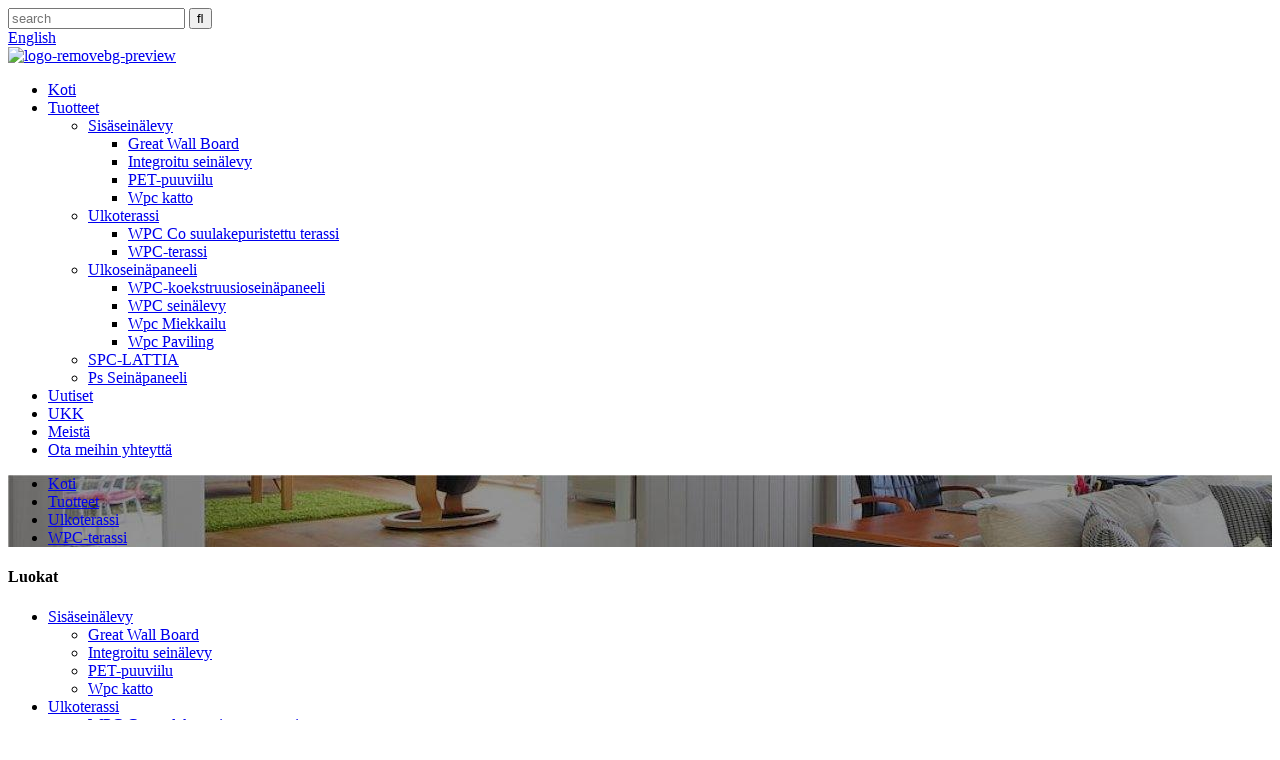

--- FILE ---
content_type: text/html
request_url: http://fi.xkwpc.com/chocolate-13823mm-wpc-composite-decking-engineering-wood-flooring-product/
body_size: 12803
content:
<!DOCTYPE html> <html dir="ltr" lang="fi"> <head> <meta charset="UTF-8"/> <title>China Chocolate 138*23mm Wpc Composite Decking Engineering Puulattian valmistaja ja viejä |Xiake</title> <meta property="fb:app_id" content="966242223397117" /> <meta http-equiv="Content-Type" content="text/html; charset=UTF-8" /> <!-- Google tag (gtag.js) --> <script async src="https://www.googletagmanager.com/gtag/js?id=G-37XM2SRJXS"></script> <script>
  window.dataLayer = window.dataLayer || [];
  function gtag(){dataLayer.push(arguments);}
  gtag('js', new Date());

  gtag('config', 'G-37XM2SRJXS');
</script> <meta name="viewport" content="width=device-width,initial-scale=1,minimum-scale=1,maximum-scale=1,user-scalable=no"> <link rel="apple-touch-icon-precomposed" href=""> <meta name="format-detection" content="telephone=no"> <meta name="apple-mobile-web-app-capable" content="yes"> <meta name="apple-mobile-web-app-status-bar-style" content="black"> <meta property="og:url" content="https://www.xkwpc.com/chocolate-13823mm-wpc-composite-decking-engineering-wood-flooring-product/"/> <meta property="og:title" content="China Chocolate 138*23mm Wpc Composite Decking Engineering Wood Flooring Manufacturer and Exporter | Xiake" /> <meta property="og:description" content=" 	Handle Appropriate additives are needed to modify the surface of polymer and wood flour to improve the interface affinity between wood flour and resin. The dispersion effect of wood flour with high filling amount in the molten thermoplastic is poor, which makes the melt fluidity poor and the ex..."/> <meta property="og:type" content="product"/> <meta property="og:image" content="//cdn.globalso.com/xkwpc/341.jpg"/> <meta property="og:site_name" content="https://www.xkwpc.com/"/> <link href="//cdn.globalso.com/xkwpc/style/global/style.css" rel="stylesheet" onload="this.onload=null;this.rel='stylesheet'"> <link href="//cdn.globalso.com/xkwpc/style/public/public.css" rel="stylesheet" onload="this.onload=null;this.rel='stylesheet'">   <link rel="shortcut icon" href="//cdn.globalso.com/xkwpc/favicon.png" /> <meta name="author" content="gd-admin"/> <meta name="description" itemprop="description" content="Kahva Sopivia lisäaineita tarvitaan polymeerin ja puujauhon pinnan muokkaamiseen puujauhon ja puujauhon välisen rajapinnan affiniteetin parantamiseksi." />  <meta name="keywords" itemprop="keywords" content="ulkoterassit, tuotteet, wpc-terassi" />  <link rel="canonical" href="https://www.xkwpc.com/chocolate-13823mm-wpc-composite-decking-engineering-wood-flooring-product/" /> <link href="//cdn.globalso.com/hide_search.css" rel="stylesheet"/><link href="//www.xkwpc.com/style/fi.html.css" rel="stylesheet"/></head> <body> <header class="head-wrapper">   <div class="tasking"></div>   <section class="topbar">     <div class="layout">       <div class="topr">         <div class="head-search">           <div class="head-search-form">             <form  action="/search.php" method="get">               <input class="search-ipt" type="text" placeholder="search" name="s" id="s" />               <input type="hidden" name="cat" value="490"/>               <input class="search-btn" type="submit" id="searchsubmit" value="&#xf002;" />             </form>           </div>           <span class="search-toggle"></span> </div>         <div class="change-language ensemble">   <div class="change-language-info">     <div class="change-language-title medium-title">        <div class="language-flag language-flag-en"><a href="https://www.xkwpc.com/"><b class="country-flag"></b><span>English</span> </a></div>        <b class="language-icon"></b>      </div> 	<div class="change-language-cont sub-content">         <div class="empty"></div>     </div>   </div> </div> <!--theme159-->      </div>     </div>   </section>   <section class="head-layout layout">     <div class="logo"><span class="logo-img"><a href="/">             <img src="//cdn.globalso.com/xkwpc/logo-removebg-preview.png" alt="logo-removebg-preview">             </a></span></div>     <nav class="nav-bar">       <div class="nav-wrap">         <ul class="gm-sep nav">           <li><a href="/">Koti</a></li> <li class="current-post-ancestor current-menu-parent"><a href="/products/">Tuotteet</a> <ul class="sub-menu"> 	<li><a href="/interior-wallboard/">Sisäseinälevy</a> 	<ul class="sub-menu"> 		<li><a href="/great-wall-board/">Great Wall Board</a></li> 		<li><a href="/integrated-wallboard/">Integroitu seinälevy</a></li> 		<li><a href="/pet-wood-veneer/">PET-puuviilu</a></li> 		<li><a href="/wpc-ceiling/">Wpc katto</a></li> 	</ul> </li> 	<li class="current-post-ancestor current-menu-parent"><a href="/outdoor-decking/">Ulkoterassi</a> 	<ul class="sub-menu"> 		<li><a href="/wpc-co-extruded-decking/">WPC Co suulakepuristettu terassi</a></li> 		<li class="current-post-ancestor current-menu-parent"><a href="/wpc-decking/">WPC-terassi</a></li> 	</ul> </li> 	<li><a href="/outdoor-wallboard/">Ulkoseinäpaneeli</a> 	<ul class="sub-menu"> 		<li><a href="/wpc-co-extrusion-wall-board/">WPC-koekstruusioseinäpaneeli</a></li> 		<li><a href="/wpc-wallboard/">WPC seinälevy</a></li> 		<li><a href="/wpc-fencing/">Wpc Miekkailu</a></li> 		<li><a href="/wpc-paviling/">Wpc Paviling</a></li> 	</ul> </li> 	<li><a href="/spc-flooring/">SPC-LATTIA</a></li> 	<li><a href="/ps-wall-panel/">Ps Seinäpaneeli</a></li> </ul> </li> <li><a href="/news/">Uutiset</a></li> <li><a href="/faqs/">UKK</a></li> <li><a href="/about-us/">Meistä</a></li> <li><a href="/contact-us/">Ota meihin yhteyttä</a></li>         </ul>       </div>     </nav>   </section> </header>     	     		<section class="sub-head" style="background-image: url(https://www.xkwpc.com/uploads/nei-banner.jpeg)">	          <nav class="path-bar">           <ul class="path-nav">              <li> <a itemprop="breadcrumb" href="/">Koti</a></li><li> <a itemprop="breadcrumb" href="/products/" title="Products">Tuotteet</a> </li><li> <a itemprop="breadcrumb" href="/outdoor-decking/" title="Outdoor Decking">Ulkoterassi</a> </li><li> <a itemprop="breadcrumb" href="/wpc-decking/" title="WPC Decking">WPC-terassi</a> </li></li>           </ul>        </nav>        </section>              <div id="loading"></div>   <section class="layout page_content main_content">     			 <!-- aside begin -->     	 <aside class="aside"> <section class="aside-wrap">            <section class="side-widget">              <div class="side-tit-bar">                 <h4 class="side-tit">Luokat</h4>              </div>               <ul class="side-cate">                <li><a href="/interior-wallboard/">Sisäseinälevy</a> <ul class="sub-menu"> 	<li><a href="/great-wall-board/">Great Wall Board</a></li> 	<li><a href="/integrated-wallboard/">Integroitu seinälevy</a></li> 	<li><a href="/pet-wood-veneer/">PET-puuviilu</a></li> 	<li><a href="/wpc-ceiling/">Wpc katto</a></li> </ul> </li> <li class="current-post-ancestor current-menu-parent"><a href="/outdoor-decking/">Ulkoterassi</a> <ul class="sub-menu"> 	<li><a href="/wpc-co-extruded-decking/">WPC Co suulakepuristettu terassi</a></li> 	<li class="current-post-ancestor current-menu-parent"><a href="/wpc-decking/">WPC-terassi</a></li> </ul> </li> <li><a href="/outdoor-wallboard/">Ulkoseinäpaneeli</a> <ul class="sub-menu"> 	<li><a href="/wpc-co-extrusion-wall-board/">WPC-koekstruusioseinäpaneeli</a></li> 	<li><a href="/wpc-wallboard/">WPC seinälevy</a></li> 	<li><a href="/wpc-fencing/">Wpc Miekkailu</a></li> 	<li><a href="/wpc-paviling/">Wpc Paviling</a></li> </ul> </li> <li><a href="/spc-flooring/">SPC-LATTIA</a></li> <li><a href="/ps-wall-panel/">Ps Seinäpaneeli</a></li>                 </ul>                 </section>  		  <div class="side-widget">                 <div class="side-tit-bar">                 <h2 class="side-tit">Esittelyssä olevat tuotteet</h2>                 </div>                 <div class="side-product-items">                 <span  class="btn-prev"></span>          			<div class="items_content">                      <ul class="gm-sep"> <li class="side_product_item"><figure>                              <a  class="item-img" href="/china-wpc-outdoor-wal-panel-product/"><img src="//cdn.globalso.com/xkwpc/DSC_42181121-300x300.jpg" alt="Kiinan WPC ulkoseinäpaneeli"></a>                               <figcaption><a href="/china-wpc-outdoor-wal-panel-product/">Kiinan WPC ulkoseinäpaneeli</a></figcaption>                           </figure>                           </li>                         <li class="side_product_item"><figure>                              <a  class="item-img" href="/china-16824-wpc-great-wall-panel-product/"><img src="//cdn.globalso.com/xkwpc/DSC_4108113-300x300.jpg" alt="Kiina 168*24 WPC Great Wall Panel"></a>                               <figcaption><a href="/china-16824-wpc-great-wall-panel-product/">Kiina 168*24 WPC Great Wall Panel</a></figcaption>                           </figure>                           </li>                         <li class="side_product_item"><figure>                              <a  class="item-img" href="/oak-yellow-21926mm-outdoor-co-extruded-great-wall-board-2-product/"><img src="//cdn.globalso.com/xkwpc/IMG_20210608_160225_副本-300x300.png" alt="Oak Yellow 219*26mm Outdoor Co suulakepuristettu Great Wall Board 副本"></a>                               <figcaption><a href="/oak-yellow-21926mm-outdoor-co-extruded-great-wall-board-2-product/">Oak Yellow 219 * 26mm Outdoor Co suulakepuristettu Great Wall B...</a></figcaption>                           </figure>                           </li>                         <li class="side_product_item"><figure>                              <a  class="item-img" href="/teak-21926mm-outdoor-co-extruded-great-wall-board-co-extrusion-wall-panel-2-product/"><img src="//cdn.globalso.com/xkwpc/391-300x300.jpg" alt="Teak 219*26mm Outdoor Co suulakepuristettu Great Wall Board Co-Extrusion seinäpaneeli 副本"></a>                               <figcaption><a href="/teak-21926mm-outdoor-co-extruded-great-wall-board-co-extrusion-wall-panel-2-product/">Teak 219 * 26mm Outdoor Co suulakepuristettu Great Wall Board C...</a></figcaption>                           </figure>                           </li>                         <li class="side_product_item"><figure>                              <a  class="item-img" href="/oak-grey-20014mm-indoor-three-hole-great-wall-board-indoor-wpc-wall-panel-2-2-product/"><img src="//cdn.globalso.com/xkwpc/cacac-11-300x300.jpg" alt="Tammenharmaa 195*14mm sisäkäyttöinen kaksinkertainen seinälevy Great Wall Board sisäkäyttöön Wpc seinäpaneeli"></a>                               <figcaption><a href="/oak-grey-20014mm-indoor-three-hole-great-wall-board-indoor-wpc-wall-panel-2-2-product/">Tammenharmaa 195*14mm, kaksinkertainen sisäkäyttöinen Great Wall Board...</a></figcaption>                           </figure>                           </li>                         <li class="side_product_item"><figure>                              <a  class="item-img" href="/ink-color-17024mm-indoor-single-hole-great-wall-board-wpc-panel-indoor-2-product/"><img src="//cdn.globalso.com/xkwpc/acacac-3-300x300.jpg" alt="Musteen väri 160*24mm sisäkäyttöinen yksireikäinen Great Wall Board Wpc-paneeli sisäkäyttöön"></a>                               <figcaption><a href="/ink-color-17024mm-indoor-single-hole-great-wall-board-wpc-panel-indoor-2-product/">Musteen väri 160 * 24mm sisäkäyttöinen yksireikäinen Great Wall Boa...</a></figcaption>                           </figure>                           </li>                         <li class="side_product_item"><figure>                              <a  class="item-img" href="/chocolate-13823mm-wpc-composite-decking-engineering-wood-flooring-product/"><img src="//cdn.globalso.com/xkwpc/341-300x300.jpg" alt="Suklaa 138*23mm Wpc Komposiittiterassisuunnittelu puulattiat"></a>                               <figcaption><a href="/chocolate-13823mm-wpc-composite-decking-engineering-wood-flooring-product/">Suklaa 138 * 23 mm Wpc komposiittiterassin suunnittelu...</a></figcaption>                           </figure>                           </li>                         <li class="side_product_item"><figure>                              <a  class="item-img" href="/reddish-brown-13625mm-wpc-outdoor-decking-composite-decking-wood-deck-product/"><img src="//cdn.globalso.com/xkwpc/acscsc-2-300x300.jpg" alt="Punertavanruskea 136*25MM Wpc Ulkoterassi Komposiittiterassipuuterassi"></a>                               <figcaption><a href="/reddish-brown-13625mm-wpc-outdoor-decking-composite-decking-wood-deck-product/">Punaruskea 136*25MM Wpc ulkoterassikomposiitti...</a></figcaption>                           </figure>                           </li>                         <li class="side_product_item"><figure>                              <a  class="item-img" href="/bark-color-composite-decking-co-extrusion-decking-engineered-flooring-wpc-decking-14025mm-product/"><img src="//cdn.globalso.com/xkwpc/scscsc-4-300x300.jpg" alt="Kuoren väri komposiittiterassi Koekstruusioterassi Suunniteltu lattia Wpc-terassi 140*25mm"></a>                               <figcaption><a href="/bark-color-composite-decking-co-extrusion-decking-engineered-flooring-wpc-decking-14025mm-product/">Kuoren värinen komposiittiterassi Koekstruusioterassi En...</a></figcaption>                           </figure>                           </li>                         <li class="side_product_item"><figure>                              <a  class="item-img" href="/rosewood-red-17020mm-indoor-single-hole-great-wall-board-wpc-wall-panel-indoor-product/"><img src="//cdn.globalso.com/xkwpc/acac-3-300x300.jpg" alt="Ruusupuunpunainen 195*20mm yksireikäinen suuri seinälevy Wpc-seinäpaneeli sisäkäyttöön"></a>                               <figcaption><a href="/rosewood-red-17020mm-indoor-single-hole-great-wall-board-wpc-wall-panel-indoor-product/">Ruusupuunpunainen 195*20mm yksireikäinen sisäseinä ...</a></figcaption>                           </figure>                           </li>                         <li class="side_product_item"><figure>                              <a  class="item-img" href="/ink-color-17024mm-indoor-single-hole-great-wall-board-wpc-panel-indoor-product/"><img src="//cdn.globalso.com/xkwpc/acacac-3-300x300.jpg" alt="Musteen väri 160 * 25mm sisäkäyttöinen yksireikäinen Great Wall Board Wpc-paneeli sisäkäyttöön"></a>                               <figcaption><a href="/ink-color-17024mm-indoor-single-hole-great-wall-board-wpc-panel-indoor-product/">Musteen väri 160 * 25mm sisäkäyttöinen yksireikäinen Great Wall Boa...</a></figcaption>                           </figure>                           </li>                                                                </ul>                  </div>                 <span  class="btn-next"></span>                 </div>             </div> 		   </section> 	  </aside>           <!--// aisde end -->                        <!-- main begin -->            <section class="main" >                   <div class="main-tit-bar">                 <h1 class="title">Suklaa 138*23mm Wpc Komposiittiterassisuunnittelu puulattiat</h1>                             </div>               <!-- product info -->               <section class="product-intro">  <div class="product-view" > <!-- Piliang S--> <!-- Piliang E--> <div class="product-image"><a class="cloud-zoom" id="zoom1" data-zoom="adjustX:0, adjustY:0" href="//cdn.globalso.com/xkwpc/341.jpg"> <img src="//cdn.globalso.com/xkwpc/341.jpg" itemprop="image" title="" alt="Suklaa 138*23mm Wpc komposiittiterassisuunnittelu puulattiat Suositeltu kuva" style="width:100%" /></a> </div>              <div class="image-additional">                 <ul class="image-items">                                        <li  class="image-item  current"><a class="cloud-zoom-gallery item"  href="//cdn.globalso.com/xkwpc/341.jpg" data-zoom="useZoom:zoom1, smallImage://cdn.globalso.com/xkwpc/341.jpg"><img src="//cdn.globalso.com/xkwpc/341-300x300.jpg" alt="Suklaa 138*23mm Wpc Komposiittiterassisuunnittelu puulattiat" /></a></li>                     <li  class="image-item"><a class="cloud-zoom-gallery item"  href="//cdn.globalso.com/xkwpc/171.jpg" data-zoom="useZoom:zoom1, smallImage://cdn.globalso.com/xkwpc/171.jpg"><img src="//cdn.globalso.com/xkwpc/171-300x300.jpg" alt="Suklaa 138*23mm Wpc Komposiittiterassisuunnittelu puulattiat" /></a></li>                     <li  class="image-item"><a class="cloud-zoom-gallery item"  href="//cdn.globalso.com/xkwpc/291.jpg" data-zoom="useZoom:zoom1, smallImage://cdn.globalso.com/xkwpc/291.jpg"><img src="//cdn.globalso.com/xkwpc/291-300x300.jpg" alt="Suklaa 138*23mm Wpc Komposiittiterassisuunnittelu puulattiat" /></a></li> 			 </ul>             </div>                           </div>   <section class="product-summary">    <div class="product-meta">                                     <h3>Lyhyt kuvaus:</h3> <p><b>Tuotekuvaus:</b><b></b></p> <p>1, Materiaalin koostumus: 30% PVC + 69% Korkealaatuinen puujauho + 1% Väriainekoostumus.</p> <p>2 、 Materiaalin ominaisuudet: Sileä pinta, kestävä.</p> <p><b>Tuotteen edut:</b><b></b></p> <p>1 、 Vihreä ja ympäristönsuojelu.</p> <p>2、Vedenpitävä ja palonestoaine.</p> <p>3, nopea asennus.</p> <p>4, puun rakenne.<b></b></p> <br /> </div>  <div class="product-btn-wrap"> <a href="javascript:"  class="email">Lähetä meille sähköpostia</a>  </div>        <div class="share-this"><div class="addthis_sharing_toolbox"></div></div> </section>               </section>                  <section class="tab-content-wrap product-detail">                  <div class="tab-title-bar detail-tabs">                     <h2 class="tab-title title current"><span>Tuotetiedot</span></h2> 					                      	<h2 class="tab-title title"><span>Tuotetunnisteet</span></h2>                   </div>                  <section class="tab-panel-wrap">                  <section class="tab-panel disabled entry">                  	                 <section class="tab-panel-content"> 				  				  <div class="fl-builder-content fl-builder-content-1386 fl-builder-content-primary fl-builder-global-templates-locked" data-post-id="1386"><div class="fl-row fl-row-full-width fl-row-bg-none fl-node-63969a604b4ce" data-node="63969a604b4ce"> 	<div class="fl-row-content-wrap"> 				<div class="fl-row-content fl-row-full-width fl-node-content"> 		 <div class="fl-col-group fl-node-63969a604b50e" data-node="63969a604b50e"> 			<div class="fl-col fl-node-63969a604b54d" data-node="63969a604b54d" style="width: 100%;"> 	<div class="fl-col-content fl-node-content"> 	<div class="fl-module fl-module-callout fl-node-63969a604b58a fl-animation fl-slide-right" data-node="63969a604b58a" data-animation-delay="0.5"> 	<div class="fl-module-content fl-node-content"> 		<div class="fl-callout fl-callout-left fl-callout-has-icon fl-callout-icon-left-title"> 		<div class="fl-callout-content"> 		<h3 class="fl-callout-title">	<span class="fl-icon"> 				<i class="fa fa-delicious"></i>  			</span> 	 	<span>Kahva</span></h3>		<div class="fl-callout-text-wrap"> 			<div class="fl-callout-text"></div>		</div>  	</div>  	</div>	</div> </div>	</div> </div>	</div>  <div class="fl-col-group fl-node-63969a604b5c8" data-node="63969a604b5c8"> 			<div class="fl-col fl-node-63969a604b605" data-node="63969a604b605" style="width: 100%;"> 	<div class="fl-col-content fl-node-content"> 	<div class="fl-module fl-module-separator fl-node-63969a604b643" data-node="63969a604b643" data-animation-delay="0.0"> 	<div class="fl-module-content fl-node-content"> 		<div class="fl-separator"></div>	</div> </div>	</div> </div>	</div>  <div class="fl-col-group fl-node-63969a604be6f" data-node="63969a604be6f"> 			<div class="fl-col fl-node-63969a604b68f" data-node="63969a604b68f" style="width: 100%;"> 	<div class="fl-col-content fl-node-content"> 	<div class="fl-module fl-module-rich-text fl-node-63969a604b6cd" data-node="63969a604b6cd" data-animation-delay="0.0"> 	<div class="fl-module-content fl-node-content"> 		<div class="fl-rich-text"> 	<p>Polymeerin ja puujauhon pinnan muokkaamiseen tarvitaan sopivia lisäaineita puujauhon ja hartsin välisen rajapinnan affiniteetin parantamiseksi.<br />Suurella täyttömäärällä olevan puujauhon dispersiovaikutus sulassa kestomuovissa on huono, mikä tekee sulan juoksevuuden huonosta ja ekstruusioprosessista vaikean.Pintakäsittelyainetta voidaan lisätä juoksevuuden parantamiseksi ekstruusioprosessin helpottamiseksi.<br />Muovimatriisiin on myös lisättävä erilaisia ​​lisäaineita prosessoitavuuden ja tuotteidensa käyttökyvyn parantamiseksi.</p> </div>	</div> </div>	</div> </div>	</div>  <div class="fl-col-group fl-node-63969a604bdf4" data-node="63969a604bdf4"> 			<div class="fl-col fl-node-63969a604be32 fl-col-small" data-node="63969a604be32" style="width: 50%;"> 	<div class="fl-col-content fl-node-content"> 	<div class="fl-module fl-module-photo fl-node-63969a604bdb7" data-node="63969a604bdb7" data-animation-delay="0.0"> 	<div class="fl-module-content fl-node-content"> 		<div class="fl-photo fl-photo-align-center" itemscope itemtype="http://schema.org/ImageObject"> 	<div class="fl-photo-content fl-photo-img-jpg"> 				<img class="fl-photo-img wp-image-1398" src="//www.xkwpc.com/uploads/64.jpg" alt="6" itemprop="image"  /> 		     			</div> 	</div>	</div> </div>	</div> </div>			<div class="fl-col fl-node-63969a604c078 fl-col-small" data-node="63969a604c078" style="width: 50%;"> 	<div class="fl-col-content fl-node-content"> 	<div class="fl-module fl-module-photo fl-node-63969a604bffa" data-node="63969a604bffa" data-animation-delay="0.0"> 	<div class="fl-module-content fl-node-content"> 		<div class="fl-photo fl-photo-align-center" itemscope itemtype="http://schema.org/ImageObject"> 	<div class="fl-photo-content fl-photo-img-jpg"> 				<img class="fl-photo-img wp-image-1394" src="//www.xkwpc.com/uploads/b9f0268b1.jpg" alt="产品效果图" itemprop="image"  /> 		     			</div> 	</div>	</div> </div>	</div> </div>	</div> 		</div> 	</div> </div><div class="fl-row fl-row-full-width fl-row-bg-none fl-node-63969a604b6ef" data-node="63969a604b6ef"> 	<div class="fl-row-content-wrap"> 				<div class="fl-row-content fl-row-full-width fl-node-content"> 		 <div class="fl-col-group fl-node-63969a604b7e7" data-node="63969a604b7e7"> 			<div class="fl-col fl-node-63969a604b824" data-node="63969a604b824" style="width: 100%;"> 	<div class="fl-col-content fl-node-content"> 	<div class="fl-module fl-module-callout fl-node-63969e3a2d887 fl-animation fl-slide-right" data-node="63969e3a2d887" data-animation-delay="0.5"> 	<div class="fl-module-content fl-node-content"> 		<div class="fl-callout fl-callout-left fl-callout-has-icon fl-callout-icon-left-title"> 		<div class="fl-callout-content"> 		<h3 class="fl-callout-title">	<span class="fl-icon"> 				<i class="fa fa-delicious"></i>  			</span> 	 	<span>Ruokintaprosessi</span></h3>		<div class="fl-callout-text-wrap"> 			<div class="fl-callout-text"></div>		</div>  	</div>  	</div>	</div> </div><div class="fl-module fl-module-separator fl-node-63969a604b862" data-node="63969a604b862" data-animation-delay="0.0"> 	<div class="fl-module-content fl-node-content"> 		<div class="fl-separator"></div>	</div> </div>	</div> </div>	</div>  <div class="fl-col-group fl-node-63969b073f5d6" data-node="63969b073f5d6"> 			<div class="fl-col fl-node-63969b073f848" data-node="63969b073f848" style="width: 100%;"> 	<div class="fl-col-content fl-node-content"> 	<div class="fl-module fl-module-rich-text fl-node-63969a604b91c" data-node="63969a604b91c" data-animation-delay="0.0"> 	<div class="fl-module-content fl-node-content"> 		<div class="fl-rich-text"> 	<p>Puujauhorakenne on löysä, eikä ekstruuderin ruuvia ole helppo syöttää.Erityisesti "sillan" ja "pitopylvään" ilmiö esiintyy usein, kun puujauho sisältää enemmän vettä.<br />Syötön epävakaus johtaa suulakepuristusvaihteluihin, mikä johtaa ekstruusion laadun ja tuotoksen heikkenemiseen.Syötön keskeytyminen pidentää materiaalin viipymisaikaa tynnyrissä, mikä johtaa materiaalin palamiseen ja värin muuttumiseen sekä vaikuttaa tuotteiden sisäiseen laatuun ja ulkonäköön.<br />Pakkosyöttölaite ja kohtuullinen kuljetustapa on otettu käyttöön suulakepuristuksen vakauden varmistamiseksi.<br />Pakokaasu käsittelyn aikana<br />Puujauhon sisältämä pienimolekyylinen haihtuva aine ja vesi tuovat erittäin helposti vikoja tuotteisiin, eikä esikäsittely pysty poistamaan niitä kokonaan.Siksi puumuovikomposiittiekstruuderin pakojärjestelmän suunnitteluun tulisi kiinnittää enemmän huomiota kuin tavallisen muovisuulakepuristimen.Tarvittaessa voidaan suorittaa monivaiheinen poisto.<br />Suurelta osin mitä parempi pakokaasuvaikutus, sitä parempi suulakepuristettujen tuotteiden laatu.</p> </div>	</div> </div>	</div> </div>	</div>  <div class="fl-col-group fl-node-63969a604bebd" data-node="63969a604bebd"> 			<div class="fl-col fl-node-63969a604bf7c fl-col-small" data-node="63969a604bf7c" style="width: 50%;"> 	<div class="fl-col-content fl-node-content"> 	<div class="fl-module fl-module-photo fl-node-63969a604bcff" data-node="63969a604bcff" data-animation-delay="0.0"> 	<div class="fl-module-content fl-node-content"> 		<div class="fl-photo fl-photo-align-center" itemscope itemtype="http://schema.org/ImageObject"> 	<div class="fl-photo-content fl-photo-img-jpg"> 				<img class="fl-photo-img wp-image-1397" src="//www.xkwpc.com/uploads/35.jpg" alt="3" itemprop="image"  /> 		     			</div> 	</div>	</div> </div>	</div> </div>			<div class="fl-col fl-node-63969a604befd fl-col-small" data-node="63969a604befd" style="width: 50%;"> 	<div class="fl-col-content fl-node-content"> 	<div class="fl-module fl-module-photo fl-node-63969c5c0b02b" data-node="63969c5c0b02b" data-animation-delay="0.0"> 	<div class="fl-module-content fl-node-content"> 		<div class="fl-photo fl-photo-align-center" itemscope itemtype="http://schema.org/ImageObject"> 	<div class="fl-photo-content fl-photo-img-jpg"> 				<img class="fl-photo-img wp-image-1396" src="//www.xkwpc.com/uploads/210.jpg" alt="2" itemprop="image"  /> 		     			</div> 	</div>	</div> </div>	</div> </div>	</div>  <div class="fl-col-group fl-node-63969a604c0b8" data-node="63969a604c0b8"> 			<div class="fl-col fl-node-63969a604c136 fl-col-small" data-node="63969a604c136" style="width: 50%;"> 	<div class="fl-col-content fl-node-content"> 	<div class="fl-module fl-module-photo fl-node-63969a604bfbb" data-node="63969a604bfbb" data-animation-delay="0.0"> 	<div class="fl-module-content fl-node-content"> 		<div class="fl-photo fl-photo-align-center" itemscope itemtype="http://schema.org/ImageObject"> 	<div class="fl-photo-content fl-photo-img-jpg"> 				<img class="fl-photo-img wp-image-1395" src="//www.xkwpc.com/uploads/18.jpg" alt="1" itemprop="image"  /> 		     			</div> 	</div>	</div> </div>	</div> </div>			<div class="fl-col fl-node-63969c5f96546 fl-col-small" data-node="63969c5f96546" style="width: 50%;"> 	<div class="fl-col-content fl-node-content"> 	<div class="fl-module fl-module-photo fl-node-63969a604bf3d" data-node="63969a604bf3d" data-animation-delay="0.0"> 	<div class="fl-module-content fl-node-content"> 		<div class="fl-photo fl-photo-align-center" itemscope itemtype="http://schema.org/ImageObject"> 	<div class="fl-photo-content fl-photo-img-png"> 				<img class="fl-photo-img wp-image-1393" src="//www.xkwpc.com/uploads/b26037cb.png" alt="办公外貌" itemprop="image"  /> 		     			</div> 	</div>	</div> </div>	</div> </div>	</div> 		</div> 	</div> </div><div class="fl-row fl-row-full-width fl-row-bg-none fl-node-63969ea7170d3" data-node="63969ea7170d3"> 	<div class="fl-row-content-wrap"> 				<div class="fl-row-content fl-row-full-width fl-node-content"> 		 <div class="fl-col-group fl-node-63969ea719abe" data-node="63969ea719abe"> 			<div class="fl-col fl-node-63969ea719c6e" data-node="63969ea719c6e" style="width: 100%;"> 	<div class="fl-col-content fl-node-content"> 	<div class="fl-module fl-module-photo fl-node-63969ea315401" data-node="63969ea315401" data-animation-delay="0.0"> 	<div class="fl-module-content fl-node-content"> 		<div class="fl-photo fl-photo-align-center" itemscope itemtype="http://schema.org/ImageObject"> 	<div class="fl-photo-content fl-photo-img-jpg"> 				<img class="fl-photo-img wp-image-1392" src="//www.xkwpc.com/uploads/dbdf954b.jpg" alt="办公室员工图" itemprop="image"  /> 		     			</div> 	</div>	</div> </div>	</div> </div>	</div> 		</div> 	</div> </div></div><!--<div id="downaspdf">                     <a title="Download this Product as PDF" href="/downloadpdf.php?id=1386" rel="external nofollow"><span>Download as PDF</span></a>                 </div>-->  <div class="clear"></div>  	     <hr> <li><b>Edellinen:</b> <a href="/reddish-brown-13625mm-wpc-outdoor-decking-composite-decking-wood-deck-product/" rel="prev">Punertavanruskea 136*25MM Wpc Ulkoterassi Komposiittiterassipuuterassi</a></li> <li><b>Seuraava:</b> <a href="/double-sided-brown-wood-grain-13823mm-wpc-co-extrusion-decking-wooden-flooring-product/" rel="next">Kaksipuolinen ruskea puun syy 138 * 23 mm Wpc koekstruusioterassi puulattia</a></li> <hr>	                  </section> 				                    </section> 				  				    				  				                  <section class="tab-panel disabled entry">                 	<section class="tab-panel-content">                  	</section>                  </section> 				   	  				                 </section>  </section>	                			    		  			  			     <!--<section id="send-email" class="inquiry-form-wrap ct-inquiry-form"><script type="text/javascript" src="//www.globalso.site/form.js"></script></section>--> <div class="goods-may-like">                        <div class="goods-title-bar"><h2 class="title">LIITTYVÄT TUOTTEET</h2></div>                       <ul class="goods-items"> 	 	 	 		 	                     <li class="product-item">                           <figure class="item-wrap">                          <a href="/wpc-outdoor-decking-6-product/" title="WPC Outdoor Decking" class="item-img"><img src="//cdn.globalso.com/xkwpc/微信图片_20230630101529-300x187.jpg" alt="WPC ulkoterassi"></a>                             <figcaption class="item-info"><h3 class="item-title"><a href="/wpc-outdoor-decking-6-product/" title="WPC Outdoor Decking">WPC ulkoterassi</a></h3></figcaption>                             </figure>                         </li>    	 		 	                     <li class="product-item">                           <figure class="item-wrap">                          <a href="/wpc-outdoor-decking-product/" title="WPC Outdoor Decking" class="item-img"><img src="//cdn.globalso.com/xkwpc/DSC_424711-300x199.jpg" alt="WPC ulkoterassi"></a>                             <figcaption class="item-info"><h3 class="item-title"><a href="/wpc-outdoor-decking-product/" title="WPC Outdoor Decking">WPC ulkoterassi</a></h3></figcaption>                             </figure>                         </li>    	 		 	                     <li class="product-item">                           <figure class="item-wrap">                          <a href="/bark-color-composite-decking-co-extrusion-decking-engineered-flooring-wpc-decking-14025mm-product/" title="Bark Color Composite Decking Co-extrusion Decking Engineered Flooring Wpc Decking 140*25mm" class="item-img"><img src="//cdn.globalso.com/xkwpc/scscsc-4-300x300.jpg" alt="Kuoren väri komposiittiterassi Koekstruusioterassi Suunniteltu lattia Wpc-terassi 140*25mm"></a>                             <figcaption class="item-info"><h3 class="item-title"><a href="/bark-color-composite-decking-co-extrusion-decking-engineered-flooring-wpc-decking-14025mm-product/" title="Bark Color Composite Decking Co-extrusion Decking Engineered Flooring Wpc Decking 140*25mm">Kuoren värinen komposiittiterassi, koekstruusio...</a></h3></figcaption>                             </figure>                         </li>    	 		 	                     <li class="product-item">                           <figure class="item-wrap">                          <a href="/wpc-outdoor-decking-4-product/" title="WPC Outdoor Decking" class="item-img"><img src="//cdn.globalso.com/xkwpc/微信图片_20230630101517-300x194.jpg" alt="WPC ulkoterassi"></a>                             <figcaption class="item-info"><h3 class="item-title"><a href="/wpc-outdoor-decking-4-product/" title="WPC Outdoor Decking">WPC ulkoterassi</a></h3></figcaption>                             </figure>                         </li>    	 		 	                     <li class="product-item">                           <figure class="item-wrap">                          <a href="/waterproof-garden-decking-design-wooden-flooring-outdoor-composite-decking-2-3-product/" title="Waterproof Garden Decking Design Wooden Flooring Outdoor Composite Decking  副本" class="item-img"><img src="//cdn.globalso.com/xkwpc/dndbnd-1-300x300.jpg" alt="Vedenpitävä puutarhaterassi Design Puiset lattiat Outdoor Composite Decking 副本"></a>                             <figcaption class="item-info"><h3 class="item-title"><a href="/waterproof-garden-decking-design-wooden-flooring-outdoor-composite-decking-2-3-product/" title="Waterproof Garden Decking Design Wooden Flooring Outdoor Composite Decking  副本">Vedenpitävä puutarhaterassi Design Puinen lattia...</a></h3></figcaption>                             </figure>                         </li>    	 		 	                     <li class="product-item">                           <figure class="item-wrap">                          <a href="/reddish-brown-13625mm-wpc-outdoor-decking-composite-decking-wood-deck-product/" title="Reddish Brown 136*25MM Wpc Outdoor Decking Composite Decking Wood Deck" class="item-img"><img src="//cdn.globalso.com/xkwpc/acscsc-2-300x300.jpg" alt="Punertavanruskea 136*25MM Wpc Ulkoterassi Komposiittiterassipuuterassi"></a>                             <figcaption class="item-info"><h3 class="item-title"><a href="/reddish-brown-13625mm-wpc-outdoor-decking-composite-decking-wood-deck-product/" title="Reddish Brown 136*25MM Wpc Outdoor Decking Composite Decking Wood Deck">Punaruskea 136*25MM Wpc Outdoor Decking Comp...</a></h3></figcaption>                             </figure>                         </li>    		         </ul>          </div>                  </section>                 </section>            <!--// main end -->            <div class="clear"></div>                  <footer class="foot-wrapper">         <section class="foot-items" style="background-image: url(https://www.xkwpc.com/uploads/foot_bg.jpg)">             <div class="layout">                 <div class="foot-item foot-item-info">                     <h2 class="foot-tit">Tiedot</h2>                     <div class="foot-cont">                         <ul class="foot-txt-list">                            <li><a href="/about-us/">Meistä</a></li> <li class="current-post-ancestor current-menu-parent"><a href="/products/">Tuotteet</a></li> <li><a href="/news/">Uutiset</a></li>                         </ul>                     </div>                 </div>                 <div class="foot-item foot-item-contact">                     <h2 class="foot-tit">Ota meihin yhteyttä</h2>                     <div class="foot-cont">                         <ul class="contact-list">                                     					<li>Osoite: Room 1408, Block A, Fuyou Building, Liuqing Street, Lanshanin alue, Linyi kaupunki, Shandongin maakunta.PRChina</li>                            <li><a href="mailto:Email:info@xkdecor.cn ">Email:info@xkdecor.cn </a></li>                            <li class="foot_tel">                                  <span class="has-mobile-link">Puhelin: 0539-7977629<a class="link" href="tel:Telephone:0539-7977629"></a></span>                                                         </li>                             <li><a target="_blank" class="whatsapp" href="https://api.whatsapp.com/send?phone=8619508071858">Bonny +86 19508071858</a></li>                             <li><a target="_blank" class="whatsapp" href="https://api.whatsapp.com/send?phone=8619508071855">Cathy +86 19508071855</a></li>                         </ul>                     </div>                 </div>                 <div class="foot-item foot-item-follow">                     <h2 class="foot-tit">Seuraa meitä</h2>                     <div class="foot-cont">                         <ul class="social-list">                                                         <li><a target="_blank" href="https://www.facebook.com/profile.php?id=100090627017549"><i class="sc-ico"><img src="//cdn.globalso.com/xkwpc/Facebook.png" alt="Facebook"></i><span class="sc-txt">Facebook</span></a></li> <li><a target="_blank" href=""><i class="sc-ico"><img src="//cdn.globalso.com/xkwpc/sns-51.png" alt="Viserrys"></i><span class="sc-txt">Viserrys</span></a></li> <li><a target="_blank" href=""><i class="sc-ico"><img src="//cdn.globalso.com/xkwpc/sns-61.png" alt="Linkedin"></i><span class="sc-txt">Linkedin</span></a></li>                         </ul>                     </div>                 </div>                 <div class="foot-item foot-item-inquiry">                     <h2 class="foot-tit">Uutiskirje</h2>                     <div class="foot-cont">                         <div class="subscribe">                             <div class="txt">Jos haluat tiedustella tuotteitamme tai hinnastoa, jätä meille sähköpostiosoitteesi, niin otamme sinuun yhteyttä 24 tunnin sisällä.</div>                             <div class="gd-btn-box">                                 <span class="gd-btn button email inquiryfoot"> <a class="email" href="javascript:">Kysy nyt</a></span>                             </div>                         </div>                     </div>                 </div>             </div>         </section>         <section class="foot-bar">             <div class="layout">                 <div class="copyright">© Copyright - 2010-2023 : Kaikki oikeudet pidätetään.<script type="text/javascript" src="//www.globalso.site/livechat.js"></script></div>                  <ul class="footer_site">                                                 <li><a href="/sitemap.xml">Sivustokartta</a></li>                     <li>	<a href="https://m.xkwpc.com/">AMP mobiili</a></li>                     <li><a href='/china-plastic-flooring-and-outdoor-flooring/' title='China Plastic Flooring and Outdoor Flooring'>Kiina muovilattiat ja ulkolattiat</a>,  <a href='/composite-deck/' title='Composite Deck'>Komposiittitasku</a>,  <a href='/composite-decking/' title='Composite Decking'>Komposiittiterassi</a>,  <a href='/wpc-great-wall-panel-wpc-sheet-pvc-coating-wood-grain-grille-great-wall-panel-for-sale/' title='WPC Great Wall Panel; WPC Sheet; PVC Coating Wood Grain Grille Great Wall Panel for Sale'>WPC Great Wall paneeli;WPC-arkki;Myydään PVC-pinnoitettu puusyrisäleikkö suuri seinäpaneeli</a>,  <a href='/wpc-flooring/' title='Wpc Flooring'>Wpc Lattia</a>,  <a href='/wpc-board/' title='Wpc Board'>Wpc Board</a>, </li>                 </ul>             </div>         </section>     </footer>                     <div id="whatsapp">         <a href="https://api.whatsapp.com/send?phone=+008618653938620" target="_blank" title="Whatsapp">         <div id="whatsappMain"></div>         </a> </div>                                             <aside class="scrollsidebar" id="scrollsidebar">    <section class="side_content">     <div class="side_list">     	<header class="hd"><img src="//cdn.globalso.com/title_pic.png" alt="Inuiry verkossa"/></header>         <div class="cont"> 		<li><a class="email" href="javascript:" >Lähettää sähköpostia</a></li> 		<li><a class="whatsapp" href="https://api.whatsapp.com/send?phone=+008619508071858">Bonny</a></li>		<li><a class="whatsapp" href="https://api.whatsapp.com/send?phone=+008619508071855">Veranica</a></li> 	     </div> 		                       <div class="side_title"><a  class="close_btn"><span>x</span></a></div>     </div>   </section>   <div class="show_btn"></div> </aside>             <section class="inquiry-pop-bd">            <section class="inquiry-pop">                 <i class="ico-close-pop" onclick="hideMsgPop();"></i>  <script type="text/javascript" src="//www.globalso.site/form.js"></script>            </section> </section> <script type="text/javascript" src="//cdn.globalso.com/xkwpc/style/global/js/jquery.min.js"></script> <script type="text/javascript" src="//cdn.globalso.com/xkwpc/style/global/js/common.js"></script> <script type="text/javascript" src="//cdn.globalso.com/xkwpc/style/public/public.js"></script> <!--[if lt IE 9]> <script src="//cdn.globalso.com/xkwpc/style/global/js/html5.js"></script> <![endif]--> <script>
function getCookie(name) {
    var arg = name + "=";
    var alen = arg.length;
    var clen = document.cookie.length;
    var i = 0;
    while (i < clen) {
        var j = i + alen;
        if (document.cookie.substring(i, j) == arg) return getCookieVal(j);
        i = document.cookie.indexOf(" ", i) + 1;
        if (i == 0) break;
    }
    return null;
}
function setCookie(name, value) {
    var expDate = new Date();
    var argv = setCookie.arguments;
    var argc = setCookie.arguments.length;
    var expires = (argc > 2) ? argv[2] : null;
    var path = (argc > 3) ? argv[3] : null;
    var domain = (argc > 4) ? argv[4] : null;
    var secure = (argc > 5) ? argv[5] : false;
    if (expires != null) {
        expDate.setTime(expDate.getTime() + expires);
    }
    document.cookie = name + "=" + escape(value) + ((expires == null) ? "": ("; expires=" + expDate.toUTCString())) + ((path == null) ? "": ("; path=" + path)) + ((domain == null) ? "": ("; domain=" + domain)) + ((secure == true) ? "; secure": "");
}
function getCookieVal(offset) {
    var endstr = document.cookie.indexOf(";", offset);
    if (endstr == -1) endstr = document.cookie.length;
    return unescape(document.cookie.substring(offset, endstr));
}

var firstshow = 0;
var cfstatshowcookie = getCookie('easyiit_stats');
if (cfstatshowcookie != 1) {
    a = new Date();
    h = a.getHours();
    m = a.getMinutes();
    s = a.getSeconds();
    sparetime = 1000 * 60 * 60 * 24 * 1 - (h * 3600 + m * 60 + s) * 1000 - 1;
    setCookie('easyiit_stats', 1, sparetime, '/');
    firstshow = 1;
}
if (!navigator.cookieEnabled) {
    firstshow = 0;
}
var referrer = escape(document.referrer);
var currweb = escape(location.href);
var screenwidth = screen.width;
var screenheight = screen.height;
var screencolordepth = screen.colorDepth;
$(function($){
   $.get("/statistic.php", { action:'stats_init', assort:0, referrer:referrer, currweb:currweb , firstshow:firstshow ,screenwidth:screenwidth, screenheight: screenheight, screencolordepth: screencolordepth, ranstr: Math.random()},function(data){}, "json");
			
});
</script> <script type="text/javascript">

if(typeof jQuery == 'undefined' || typeof jQuery.fn.on == 'undefined') {
	document.write('<script src="https://www.xkwpc.com/wp-content/plugins/bb-plugin/js/jquery.js"><\/script>');
	document.write('<script src="https://www.xkwpc.com/wp-content/plugins/bb-plugin/js/jquery.migrate.min.js"><\/script>');
}

</script><ul class="prisna-wp-translate-seo" id="prisna-translator-seo"><li class="language-flag language-flag-en"><a href="https://www.xkwpc.com/chocolate-13823mm-wpc-composite-decking-engineering-wood-flooring-product/" title="English" target="_blank"><b class="country-flag"></b><span>English</span></a></li><li class="language-flag language-flag-fr"><a href="http://fr.xkwpc.com/chocolate-13823mm-wpc-composite-decking-engineering-wood-flooring-product/" title="French" target="_blank"><b class="country-flag"></b><span>French</span></a></li><li class="language-flag language-flag-de"><a href="http://de.xkwpc.com/chocolate-13823mm-wpc-composite-decking-engineering-wood-flooring-product/" title="German" target="_blank"><b class="country-flag"></b><span>German</span></a></li><li class="language-flag language-flag-pt"><a href="http://pt.xkwpc.com/chocolate-13823mm-wpc-composite-decking-engineering-wood-flooring-product/" title="Portuguese" target="_blank"><b class="country-flag"></b><span>Portuguese</span></a></li><li class="language-flag language-flag-es"><a href="http://es.xkwpc.com/chocolate-13823mm-wpc-composite-decking-engineering-wood-flooring-product/" title="Spanish" target="_blank"><b class="country-flag"></b><span>Spanish</span></a></li><li class="language-flag language-flag-ru"><a href="http://ru.xkwpc.com/chocolate-13823mm-wpc-composite-decking-engineering-wood-flooring-product/" title="Russian" target="_blank"><b class="country-flag"></b><span>Russian</span></a></li><li class="language-flag language-flag-ja"><a href="http://ja.xkwpc.com/chocolate-13823mm-wpc-composite-decking-engineering-wood-flooring-product/" title="Japanese" target="_blank"><b class="country-flag"></b><span>Japanese</span></a></li><li class="language-flag language-flag-ko"><a href="http://ko.xkwpc.com/chocolate-13823mm-wpc-composite-decking-engineering-wood-flooring-product/" title="Korean" target="_blank"><b class="country-flag"></b><span>Korean</span></a></li><li class="language-flag language-flag-ar"><a href="http://ar.xkwpc.com/chocolate-13823mm-wpc-composite-decking-engineering-wood-flooring-product/" title="Arabic" target="_blank"><b class="country-flag"></b><span>Arabic</span></a></li><li class="language-flag language-flag-ga"><a href="http://ga.xkwpc.com/chocolate-13823mm-wpc-composite-decking-engineering-wood-flooring-product/" title="Irish" target="_blank"><b class="country-flag"></b><span>Irish</span></a></li><li class="language-flag language-flag-el"><a href="http://el.xkwpc.com/chocolate-13823mm-wpc-composite-decking-engineering-wood-flooring-product/" title="Greek" target="_blank"><b class="country-flag"></b><span>Greek</span></a></li><li class="language-flag language-flag-tr"><a href="http://tr.xkwpc.com/chocolate-13823mm-wpc-composite-decking-engineering-wood-flooring-product/" title="Turkish" target="_blank"><b class="country-flag"></b><span>Turkish</span></a></li><li class="language-flag language-flag-it"><a href="http://it.xkwpc.com/chocolate-13823mm-wpc-composite-decking-engineering-wood-flooring-product/" title="Italian" target="_blank"><b class="country-flag"></b><span>Italian</span></a></li><li class="language-flag language-flag-da"><a href="http://da.xkwpc.com/chocolate-13823mm-wpc-composite-decking-engineering-wood-flooring-product/" title="Danish" target="_blank"><b class="country-flag"></b><span>Danish</span></a></li><li class="language-flag language-flag-ro"><a href="http://ro.xkwpc.com/chocolate-13823mm-wpc-composite-decking-engineering-wood-flooring-product/" title="Romanian" target="_blank"><b class="country-flag"></b><span>Romanian</span></a></li><li class="language-flag language-flag-id"><a href="http://id.xkwpc.com/chocolate-13823mm-wpc-composite-decking-engineering-wood-flooring-product/" title="Indonesian" target="_blank"><b class="country-flag"></b><span>Indonesian</span></a></li><li class="language-flag language-flag-cs"><a href="http://cs.xkwpc.com/chocolate-13823mm-wpc-composite-decking-engineering-wood-flooring-product/" title="Czech" target="_blank"><b class="country-flag"></b><span>Czech</span></a></li><li class="language-flag language-flag-af"><a href="http://af.xkwpc.com/chocolate-13823mm-wpc-composite-decking-engineering-wood-flooring-product/" title="Afrikaans" target="_blank"><b class="country-flag"></b><span>Afrikaans</span></a></li><li class="language-flag language-flag-sv"><a href="http://sv.xkwpc.com/chocolate-13823mm-wpc-composite-decking-engineering-wood-flooring-product/" title="Swedish" target="_blank"><b class="country-flag"></b><span>Swedish</span></a></li><li class="language-flag language-flag-pl"><a href="http://pl.xkwpc.com/chocolate-13823mm-wpc-composite-decking-engineering-wood-flooring-product/" title="Polish" target="_blank"><b class="country-flag"></b><span>Polish</span></a></li><li class="language-flag language-flag-eu"><a href="http://eu.xkwpc.com/chocolate-13823mm-wpc-composite-decking-engineering-wood-flooring-product/" title="Basque" target="_blank"><b class="country-flag"></b><span>Basque</span></a></li><li class="language-flag language-flag-ca"><a href="http://ca.xkwpc.com/chocolate-13823mm-wpc-composite-decking-engineering-wood-flooring-product/" title="Catalan" target="_blank"><b class="country-flag"></b><span>Catalan</span></a></li><li class="language-flag language-flag-eo"><a href="http://eo.xkwpc.com/chocolate-13823mm-wpc-composite-decking-engineering-wood-flooring-product/" title="Esperanto" target="_blank"><b class="country-flag"></b><span>Esperanto</span></a></li><li class="language-flag language-flag-hi"><a href="http://hi.xkwpc.com/chocolate-13823mm-wpc-composite-decking-engineering-wood-flooring-product/" title="Hindi" target="_blank"><b class="country-flag"></b><span>Hindi</span></a></li><li class="language-flag language-flag-lo"><a href="http://lo.xkwpc.com/chocolate-13823mm-wpc-composite-decking-engineering-wood-flooring-product/" title="Lao" target="_blank"><b class="country-flag"></b><span>Lao</span></a></li><li class="language-flag language-flag-sq"><a href="http://sq.xkwpc.com/chocolate-13823mm-wpc-composite-decking-engineering-wood-flooring-product/" title="Albanian" target="_blank"><b class="country-flag"></b><span>Albanian</span></a></li><li class="language-flag language-flag-am"><a href="http://am.xkwpc.com/chocolate-13823mm-wpc-composite-decking-engineering-wood-flooring-product/" title="Amharic" target="_blank"><b class="country-flag"></b><span>Amharic</span></a></li><li class="language-flag language-flag-hy"><a href="http://hy.xkwpc.com/chocolate-13823mm-wpc-composite-decking-engineering-wood-flooring-product/" title="Armenian" target="_blank"><b class="country-flag"></b><span>Armenian</span></a></li><li class="language-flag language-flag-az"><a href="http://az.xkwpc.com/chocolate-13823mm-wpc-composite-decking-engineering-wood-flooring-product/" title="Azerbaijani" target="_blank"><b class="country-flag"></b><span>Azerbaijani</span></a></li><li class="language-flag language-flag-be"><a href="http://be.xkwpc.com/chocolate-13823mm-wpc-composite-decking-engineering-wood-flooring-product/" title="Belarusian" target="_blank"><b class="country-flag"></b><span>Belarusian</span></a></li><li class="language-flag language-flag-bn"><a href="http://bn.xkwpc.com/chocolate-13823mm-wpc-composite-decking-engineering-wood-flooring-product/" title="Bengali" target="_blank"><b class="country-flag"></b><span>Bengali</span></a></li><li class="language-flag language-flag-bs"><a href="http://bs.xkwpc.com/chocolate-13823mm-wpc-composite-decking-engineering-wood-flooring-product/" title="Bosnian" target="_blank"><b class="country-flag"></b><span>Bosnian</span></a></li><li class="language-flag language-flag-bg"><a href="http://bg.xkwpc.com/chocolate-13823mm-wpc-composite-decking-engineering-wood-flooring-product/" title="Bulgarian" target="_blank"><b class="country-flag"></b><span>Bulgarian</span></a></li><li class="language-flag language-flag-ceb"><a href="http://ceb.xkwpc.com/chocolate-13823mm-wpc-composite-decking-engineering-wood-flooring-product/" title="Cebuano" target="_blank"><b class="country-flag"></b><span>Cebuano</span></a></li><li class="language-flag language-flag-ny"><a href="http://ny.xkwpc.com/chocolate-13823mm-wpc-composite-decking-engineering-wood-flooring-product/" title="Chichewa" target="_blank"><b class="country-flag"></b><span>Chichewa</span></a></li><li class="language-flag language-flag-co"><a href="http://co.xkwpc.com/chocolate-13823mm-wpc-composite-decking-engineering-wood-flooring-product/" title="Corsican" target="_blank"><b class="country-flag"></b><span>Corsican</span></a></li><li class="language-flag language-flag-hr"><a href="http://hr.xkwpc.com/chocolate-13823mm-wpc-composite-decking-engineering-wood-flooring-product/" title="Croatian" target="_blank"><b class="country-flag"></b><span>Croatian</span></a></li><li class="language-flag language-flag-nl"><a href="http://nl.xkwpc.com/chocolate-13823mm-wpc-composite-decking-engineering-wood-flooring-product/" title="Dutch" target="_blank"><b class="country-flag"></b><span>Dutch</span></a></li><li class="language-flag language-flag-et"><a href="http://et.xkwpc.com/chocolate-13823mm-wpc-composite-decking-engineering-wood-flooring-product/" title="Estonian" target="_blank"><b class="country-flag"></b><span>Estonian</span></a></li><li class="language-flag language-flag-tl"><a href="http://tl.xkwpc.com/chocolate-13823mm-wpc-composite-decking-engineering-wood-flooring-product/" title="Filipino" target="_blank"><b class="country-flag"></b><span>Filipino</span></a></li><li class="language-flag language-flag-fi"><a href="http://fi.xkwpc.com/chocolate-13823mm-wpc-composite-decking-engineering-wood-flooring-product/" title="Finnish" target="_blank"><b class="country-flag"></b><span>Finnish</span></a></li><li class="language-flag language-flag-fy"><a href="http://fy.xkwpc.com/chocolate-13823mm-wpc-composite-decking-engineering-wood-flooring-product/" title="Frisian" target="_blank"><b class="country-flag"></b><span>Frisian</span></a></li><li class="language-flag language-flag-gl"><a href="http://gl.xkwpc.com/chocolate-13823mm-wpc-composite-decking-engineering-wood-flooring-product/" title="Galician" target="_blank"><b class="country-flag"></b><span>Galician</span></a></li><li class="language-flag language-flag-ka"><a href="http://ka.xkwpc.com/chocolate-13823mm-wpc-composite-decking-engineering-wood-flooring-product/" title="Georgian" target="_blank"><b class="country-flag"></b><span>Georgian</span></a></li><li class="language-flag language-flag-gu"><a href="http://gu.xkwpc.com/chocolate-13823mm-wpc-composite-decking-engineering-wood-flooring-product/" title="Gujarati" target="_blank"><b class="country-flag"></b><span>Gujarati</span></a></li><li class="language-flag language-flag-ht"><a href="http://ht.xkwpc.com/chocolate-13823mm-wpc-composite-decking-engineering-wood-flooring-product/" title="Haitian" target="_blank"><b class="country-flag"></b><span>Haitian</span></a></li><li class="language-flag language-flag-ha"><a href="http://ha.xkwpc.com/chocolate-13823mm-wpc-composite-decking-engineering-wood-flooring-product/" title="Hausa" target="_blank"><b class="country-flag"></b><span>Hausa</span></a></li><li class="language-flag language-flag-haw"><a href="http://haw.xkwpc.com/chocolate-13823mm-wpc-composite-decking-engineering-wood-flooring-product/" title="Hawaiian" target="_blank"><b class="country-flag"></b><span>Hawaiian</span></a></li><li class="language-flag language-flag-iw"><a href="http://iw.xkwpc.com/chocolate-13823mm-wpc-composite-decking-engineering-wood-flooring-product/" title="Hebrew" target="_blank"><b class="country-flag"></b><span>Hebrew</span></a></li><li class="language-flag language-flag-hmn"><a href="http://hmn.xkwpc.com/chocolate-13823mm-wpc-composite-decking-engineering-wood-flooring-product/" title="Hmong" target="_blank"><b class="country-flag"></b><span>Hmong</span></a></li><li class="language-flag language-flag-hu"><a href="http://hu.xkwpc.com/chocolate-13823mm-wpc-composite-decking-engineering-wood-flooring-product/" title="Hungarian" target="_blank"><b class="country-flag"></b><span>Hungarian</span></a></li><li class="language-flag language-flag-is"><a href="http://is.xkwpc.com/chocolate-13823mm-wpc-composite-decking-engineering-wood-flooring-product/" title="Icelandic" target="_blank"><b class="country-flag"></b><span>Icelandic</span></a></li><li class="language-flag language-flag-ig"><a href="http://ig.xkwpc.com/chocolate-13823mm-wpc-composite-decking-engineering-wood-flooring-product/" title="Igbo" target="_blank"><b class="country-flag"></b><span>Igbo</span></a></li><li class="language-flag language-flag-jw"><a href="http://jw.xkwpc.com/chocolate-13823mm-wpc-composite-decking-engineering-wood-flooring-product/" title="Javanese" target="_blank"><b class="country-flag"></b><span>Javanese</span></a></li><li class="language-flag language-flag-kn"><a href="http://kn.xkwpc.com/chocolate-13823mm-wpc-composite-decking-engineering-wood-flooring-product/" title="Kannada" target="_blank"><b class="country-flag"></b><span>Kannada</span></a></li><li class="language-flag language-flag-kk"><a href="http://kk.xkwpc.com/chocolate-13823mm-wpc-composite-decking-engineering-wood-flooring-product/" title="Kazakh" target="_blank"><b class="country-flag"></b><span>Kazakh</span></a></li><li class="language-flag language-flag-km"><a href="http://km.xkwpc.com/chocolate-13823mm-wpc-composite-decking-engineering-wood-flooring-product/" title="Khmer" target="_blank"><b class="country-flag"></b><span>Khmer</span></a></li><li class="language-flag language-flag-ku"><a href="http://ku.xkwpc.com/chocolate-13823mm-wpc-composite-decking-engineering-wood-flooring-product/" title="Kurdish" target="_blank"><b class="country-flag"></b><span>Kurdish</span></a></li><li class="language-flag language-flag-ky"><a href="http://ky.xkwpc.com/chocolate-13823mm-wpc-composite-decking-engineering-wood-flooring-product/" title="Kyrgyz" target="_blank"><b class="country-flag"></b><span>Kyrgyz</span></a></li><li class="language-flag language-flag-la"><a href="http://la.xkwpc.com/chocolate-13823mm-wpc-composite-decking-engineering-wood-flooring-product/" title="Latin" target="_blank"><b class="country-flag"></b><span>Latin</span></a></li><li class="language-flag language-flag-lv"><a href="http://lv.xkwpc.com/chocolate-13823mm-wpc-composite-decking-engineering-wood-flooring-product/" title="Latvian" target="_blank"><b class="country-flag"></b><span>Latvian</span></a></li><li class="language-flag language-flag-lt"><a href="http://lt.xkwpc.com/chocolate-13823mm-wpc-composite-decking-engineering-wood-flooring-product/" title="Lithuanian" target="_blank"><b class="country-flag"></b><span>Lithuanian</span></a></li><li class="language-flag language-flag-lb"><a href="http://lb.xkwpc.com/chocolate-13823mm-wpc-composite-decking-engineering-wood-flooring-product/" title="Luxembou.." target="_blank"><b class="country-flag"></b><span>Luxembou..</span></a></li><li class="language-flag language-flag-mk"><a href="http://mk.xkwpc.com/chocolate-13823mm-wpc-composite-decking-engineering-wood-flooring-product/" title="Macedonian" target="_blank"><b class="country-flag"></b><span>Macedonian</span></a></li><li class="language-flag language-flag-mg"><a href="http://mg.xkwpc.com/chocolate-13823mm-wpc-composite-decking-engineering-wood-flooring-product/" title="Malagasy" target="_blank"><b class="country-flag"></b><span>Malagasy</span></a></li><li class="language-flag language-flag-ms"><a href="http://ms.xkwpc.com/chocolate-13823mm-wpc-composite-decking-engineering-wood-flooring-product/" title="Malay" target="_blank"><b class="country-flag"></b><span>Malay</span></a></li><li class="language-flag language-flag-ml"><a href="http://ml.xkwpc.com/chocolate-13823mm-wpc-composite-decking-engineering-wood-flooring-product/" title="Malayalam" target="_blank"><b class="country-flag"></b><span>Malayalam</span></a></li><li class="language-flag language-flag-mt"><a href="http://mt.xkwpc.com/chocolate-13823mm-wpc-composite-decking-engineering-wood-flooring-product/" title="Maltese" target="_blank"><b class="country-flag"></b><span>Maltese</span></a></li><li class="language-flag language-flag-mi"><a href="http://mi.xkwpc.com/chocolate-13823mm-wpc-composite-decking-engineering-wood-flooring-product/" title="Maori" target="_blank"><b class="country-flag"></b><span>Maori</span></a></li><li class="language-flag language-flag-mr"><a href="http://mr.xkwpc.com/chocolate-13823mm-wpc-composite-decking-engineering-wood-flooring-product/" title="Marathi" target="_blank"><b class="country-flag"></b><span>Marathi</span></a></li><li class="language-flag language-flag-mn"><a href="http://mn.xkwpc.com/chocolate-13823mm-wpc-composite-decking-engineering-wood-flooring-product/" title="Mongolian" target="_blank"><b class="country-flag"></b><span>Mongolian</span></a></li><li class="language-flag language-flag-my"><a href="http://my.xkwpc.com/chocolate-13823mm-wpc-composite-decking-engineering-wood-flooring-product/" title="Burmese" target="_blank"><b class="country-flag"></b><span>Burmese</span></a></li><li class="language-flag language-flag-ne"><a href="http://ne.xkwpc.com/chocolate-13823mm-wpc-composite-decking-engineering-wood-flooring-product/" title="Nepali" target="_blank"><b class="country-flag"></b><span>Nepali</span></a></li><li class="language-flag language-flag-no"><a href="http://no.xkwpc.com/chocolate-13823mm-wpc-composite-decking-engineering-wood-flooring-product/" title="Norwegian" target="_blank"><b class="country-flag"></b><span>Norwegian</span></a></li><li class="language-flag language-flag-ps"><a href="http://ps.xkwpc.com/chocolate-13823mm-wpc-composite-decking-engineering-wood-flooring-product/" title="Pashto" target="_blank"><b class="country-flag"></b><span>Pashto</span></a></li><li class="language-flag language-flag-fa"><a href="http://fa.xkwpc.com/chocolate-13823mm-wpc-composite-decking-engineering-wood-flooring-product/" title="Persian" target="_blank"><b class="country-flag"></b><span>Persian</span></a></li><li class="language-flag language-flag-pa"><a href="http://pa.xkwpc.com/chocolate-13823mm-wpc-composite-decking-engineering-wood-flooring-product/" title="Punjabi" target="_blank"><b class="country-flag"></b><span>Punjabi</span></a></li><li class="language-flag language-flag-sr"><a href="http://sr.xkwpc.com/chocolate-13823mm-wpc-composite-decking-engineering-wood-flooring-product/" title="Serbian" target="_blank"><b class="country-flag"></b><span>Serbian</span></a></li><li class="language-flag language-flag-st"><a href="http://st.xkwpc.com/chocolate-13823mm-wpc-composite-decking-engineering-wood-flooring-product/" title="Sesotho" target="_blank"><b class="country-flag"></b><span>Sesotho</span></a></li><li class="language-flag language-flag-si"><a href="http://si.xkwpc.com/chocolate-13823mm-wpc-composite-decking-engineering-wood-flooring-product/" title="Sinhala" target="_blank"><b class="country-flag"></b><span>Sinhala</span></a></li><li class="language-flag language-flag-sk"><a href="http://sk.xkwpc.com/chocolate-13823mm-wpc-composite-decking-engineering-wood-flooring-product/" title="Slovak" target="_blank"><b class="country-flag"></b><span>Slovak</span></a></li><li class="language-flag language-flag-sl"><a href="http://sl.xkwpc.com/chocolate-13823mm-wpc-composite-decking-engineering-wood-flooring-product/" title="Slovenian" target="_blank"><b class="country-flag"></b><span>Slovenian</span></a></li><li class="language-flag language-flag-so"><a href="http://so.xkwpc.com/chocolate-13823mm-wpc-composite-decking-engineering-wood-flooring-product/" title="Somali" target="_blank"><b class="country-flag"></b><span>Somali</span></a></li><li class="language-flag language-flag-sm"><a href="http://sm.xkwpc.com/chocolate-13823mm-wpc-composite-decking-engineering-wood-flooring-product/" title="Samoan" target="_blank"><b class="country-flag"></b><span>Samoan</span></a></li><li class="language-flag language-flag-gd"><a href="http://gd.xkwpc.com/chocolate-13823mm-wpc-composite-decking-engineering-wood-flooring-product/" title="Scots Gaelic" target="_blank"><b class="country-flag"></b><span>Scots Gaelic</span></a></li><li class="language-flag language-flag-sn"><a href="http://sn.xkwpc.com/chocolate-13823mm-wpc-composite-decking-engineering-wood-flooring-product/" title="Shona" target="_blank"><b class="country-flag"></b><span>Shona</span></a></li><li class="language-flag language-flag-sd"><a href="http://sd.xkwpc.com/chocolate-13823mm-wpc-composite-decking-engineering-wood-flooring-product/" title="Sindhi" target="_blank"><b class="country-flag"></b><span>Sindhi</span></a></li><li class="language-flag language-flag-su"><a href="http://su.xkwpc.com/chocolate-13823mm-wpc-composite-decking-engineering-wood-flooring-product/" title="Sundanese" target="_blank"><b class="country-flag"></b><span>Sundanese</span></a></li><li class="language-flag language-flag-sw"><a href="http://sw.xkwpc.com/chocolate-13823mm-wpc-composite-decking-engineering-wood-flooring-product/" title="Swahili" target="_blank"><b class="country-flag"></b><span>Swahili</span></a></li><li class="language-flag language-flag-tg"><a href="http://tg.xkwpc.com/chocolate-13823mm-wpc-composite-decking-engineering-wood-flooring-product/" title="Tajik" target="_blank"><b class="country-flag"></b><span>Tajik</span></a></li><li class="language-flag language-flag-ta"><a href="http://ta.xkwpc.com/chocolate-13823mm-wpc-composite-decking-engineering-wood-flooring-product/" title="Tamil" target="_blank"><b class="country-flag"></b><span>Tamil</span></a></li><li class="language-flag language-flag-te"><a href="http://te.xkwpc.com/chocolate-13823mm-wpc-composite-decking-engineering-wood-flooring-product/" title="Telugu" target="_blank"><b class="country-flag"></b><span>Telugu</span></a></li><li class="language-flag language-flag-th"><a href="http://th.xkwpc.com/chocolate-13823mm-wpc-composite-decking-engineering-wood-flooring-product/" title="Thai" target="_blank"><b class="country-flag"></b><span>Thai</span></a></li><li class="language-flag language-flag-uk"><a href="http://uk.xkwpc.com/chocolate-13823mm-wpc-composite-decking-engineering-wood-flooring-product/" title="Ukrainian" target="_blank"><b class="country-flag"></b><span>Ukrainian</span></a></li><li class="language-flag language-flag-ur"><a href="http://ur.xkwpc.com/chocolate-13823mm-wpc-composite-decking-engineering-wood-flooring-product/" title="Urdu" target="_blank"><b class="country-flag"></b><span>Urdu</span></a></li><li class="language-flag language-flag-uz"><a href="http://uz.xkwpc.com/chocolate-13823mm-wpc-composite-decking-engineering-wood-flooring-product/" title="Uzbek" target="_blank"><b class="country-flag"></b><span>Uzbek</span></a></li><li class="language-flag language-flag-vi"><a href="http://vi.xkwpc.com/chocolate-13823mm-wpc-composite-decking-engineering-wood-flooring-product/" title="Vietnamese" target="_blank"><b class="country-flag"></b><span>Vietnamese</span></a></li><li class="language-flag language-flag-cy"><a href="http://cy.xkwpc.com/chocolate-13823mm-wpc-composite-decking-engineering-wood-flooring-product/" title="Welsh" target="_blank"><b class="country-flag"></b><span>Welsh</span></a></li><li class="language-flag language-flag-xh"><a href="http://xh.xkwpc.com/chocolate-13823mm-wpc-composite-decking-engineering-wood-flooring-product/" title="Xhosa" target="_blank"><b class="country-flag"></b><span>Xhosa</span></a></li><li class="language-flag language-flag-yi"><a href="http://yi.xkwpc.com/chocolate-13823mm-wpc-composite-decking-engineering-wood-flooring-product/" title="Yiddish" target="_blank"><b class="country-flag"></b><span>Yiddish</span></a></li><li class="language-flag language-flag-yo"><a href="http://yo.xkwpc.com/chocolate-13823mm-wpc-composite-decking-engineering-wood-flooring-product/" title="Yoruba" target="_blank"><b class="country-flag"></b><span>Yoruba</span></a></li><li class="language-flag language-flag-zu"><a href="http://zu.xkwpc.com/chocolate-13823mm-wpc-composite-decking-engineering-wood-flooring-product/" title="Zulu" target="_blank"><b class="country-flag"></b><span>Zulu</span></a></li><li class="language-flag language-flag-rw"><a href="http://rw.xkwpc.com/chocolate-13823mm-wpc-composite-decking-engineering-wood-flooring-product/" title="Kinyarwanda" target="_blank"><b class="country-flag"></b><span>Kinyarwanda</span></a></li><li class="language-flag language-flag-tt"><a href="http://tt.xkwpc.com/chocolate-13823mm-wpc-composite-decking-engineering-wood-flooring-product/" title="Tatar" target="_blank"><b class="country-flag"></b><span>Tatar</span></a></li><li class="language-flag language-flag-or"><a href="http://or.xkwpc.com/chocolate-13823mm-wpc-composite-decking-engineering-wood-flooring-product/" title="Oriya" target="_blank"><b class="country-flag"></b><span>Oriya</span></a></li><li class="language-flag language-flag-tk"><a href="http://tk.xkwpc.com/chocolate-13823mm-wpc-composite-decking-engineering-wood-flooring-product/" title="Turkmen" target="_blank"><b class="country-flag"></b><span>Turkmen</span></a></li><li class="language-flag language-flag-ug"><a href="http://ug.xkwpc.com/chocolate-13823mm-wpc-composite-decking-engineering-wood-flooring-product/" title="Uyghur" target="_blank"><b class="country-flag"></b><span>Uyghur</span></a></li></ul><link rel='stylesheet' id='font-awesome-css'  href='https://cdn.globalso.com/font-awesome/font-awesome.min.css?ver=1.9.1' type='text/css' media='all' /> <link rel='stylesheet' id='fl-builder-layout-1386-css'  href='https://www.xkwpc.com/uploads/bb-plugin/cache/1386-layout.css?ver=b635a5bd4c3e35393848bd10da053b57' type='text/css' media='all' />   <script type='text/javascript' src='https://www.xkwpc.com/wp-content/plugins/bb-plugin/js/jquery.waypoints.min.js?ver=1.9.1'></script> <script type='text/javascript' src='https://www.xkwpc.com/uploads/bb-plugin/cache/1386-layout.js?ver=b635a5bd4c3e35393848bd10da053b57'></script> <script src="//cdnus.globalso.com/common_front.js"></script><script src="//www.xkwpc.com/style/fi.html.js"></script></body> </html><!-- Globalso Cache file was created in 0.53997707366943 seconds, on 10-08-23 17:22:10 -->